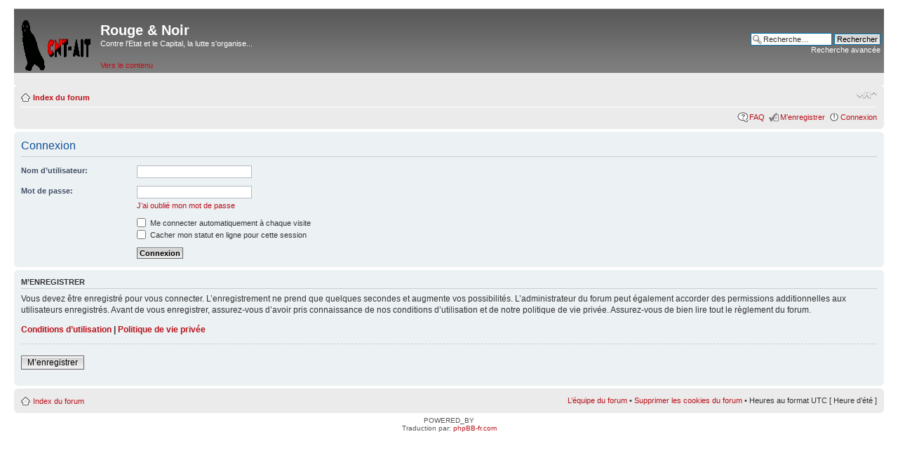

--- FILE ---
content_type: text/html; charset=UTF-8
request_url: http://cnt.ait.caen.free.fr/forum/ucp.php?mode=login&sid=251b8d56ef74364e71f26d60ca822cba
body_size: 8564
content:
<!DOCTYPE html PUBLIC "-//W3C//DTD XHTML 1.0 Strict//EN" "http://www.w3.org/TR/xhtml1/DTD/xhtml1-strict.dtd">
<html xmlns="http://www.w3.org/1999/xhtml" dir="ltr" lang="fr" xml:lang="fr">
<head>

<meta http-equiv="content-type" content="text/html; charset=UTF-8" />
<meta http-equiv="content-style-type" content="text/css" />
<meta http-equiv="content-language" content="fr" />
<meta http-equiv="imagetoolbar" content="no" />
<meta name="resource-type" content="document" />
<meta name="distribution" content="global" />
<meta name="keywords" content="" />
<meta name="description" content="" />

<title>Rouge &amp; Noir &bull; Panneau de l’utilisateur &bull; Connexion</title>



<!--
	phpBB style name: prosilver
	Based on style:   prosilver (this is the default phpBB3 style)
	Original author:  Tom Beddard ( http://www.subBlue.com/ )
	Modified by:
-->

<script type="text/javascript">
// <![CDATA[
	var jump_page = 'Entrer le numéro de page où vous souhaitez aller.:';
	var on_page = '';
	var per_page = '';
	var base_url = '';
	var style_cookie = 'phpBBstyle';
	var style_cookie_settings = '; path=/; domain=cnt.ait.caen.free.fr';
	var onload_functions = new Array();
	var onunload_functions = new Array();

	

	/**
	* Find a member
	*/
	function find_username(url)
	{
		popup(url, 760, 570, '_usersearch');
		return false;
	}

	/**
	* New function for handling multiple calls to window.onload and window.unload by pentapenguin
	*/
	window.onload = function()
	{
		for (var i = 0; i < onload_functions.length; i++)
		{
			eval(onload_functions[i]);
		}
	};

	window.onunload = function()
	{
		for (var i = 0; i < onunload_functions.length; i++)
		{
			eval(onunload_functions[i]);
		}
	};

// ]]>
</script>
<script type="text/javascript" src="./styles/prosilver/template/styleswitcher.js"></script>
<script type="text/javascript" src="./styles/prosilver/template/forum_fn.js"></script>

<link href="./styles/prosilver/theme/print.css" rel="stylesheet" type="text/css" media="print" title="printonly" />
<link href="./style.php?id=1&amp;lang=fr&amp;sid=3da06d9e006f005da282c2f80e9f7301" rel="stylesheet" type="text/css" media="screen, projection" />

<link href="./styles/prosilver/theme/normal.css" rel="stylesheet" type="text/css" title="A" />
<link href="./styles/prosilver/theme/medium.css" rel="alternate stylesheet" type="text/css" title="A+" />
<link href="./styles/prosilver/theme/large.css" rel="alternate stylesheet" type="text/css" title="A++" />



</head>

<body id="phpbb" class="section-ucp ltr">

<div id="wrap">
	<a id="top" name="top" accesskey="t"></a>
	<div id="page-header">
		<div class="headerbar">
			<div class="inner"><span class="corners-top"><span></span></span>

			<div id="site-description">
				<a href="./index.php?sid=3da06d9e006f005da282c2f80e9f7301" title="Index du forum" id="logo"><img src="./styles/prosilver/imageset/site_logo.gif" width="100" height="75" alt="" title="" /></a>
				<h1>Rouge &amp; Noir</h1>
				<p>Contre l'Etat et le Capital, la lutte s'organise...</p>
				<p class="skiplink"><a href="#start_here">Vers le contenu</a></p>
			</div>

		
			<div id="search-box">
				<form action="./search.php?sid=3da06d9e006f005da282c2f80e9f7301" method="get" id="search">
				<fieldset>
					<input name="keywords" id="keywords" type="text" maxlength="128" title="Recherche par mots-clés" class="inputbox search" value="Recherche…" onclick="if(this.value=='Recherche…')this.value='';" onblur="if(this.value=='')this.value='Recherche…';" />
					<input class="button2" value="Rechercher" type="submit" /><br />
					<a href="./search.php?sid=3da06d9e006f005da282c2f80e9f7301" title="Voir les options de recherche avancée">Recherche avancée</a> <input type="hidden" name="sid" value="3da06d9e006f005da282c2f80e9f7301" />

				</fieldset>
				</form>
			</div>
		

			<span class="corners-bottom"><span></span></span></div>
		</div>

		<div class="navbar">
			<div class="inner"><span class="corners-top"><span></span></span>

			<ul class="linklist navlinks">
				<li class="icon-home"><a href="./index.php?sid=3da06d9e006f005da282c2f80e9f7301" accesskey="h">Index du forum</a> </li>

				<li class="rightside"><a href="#" onclick="fontsizeup(); return false;" onkeypress="return fontsizeup(event);" class="fontsize" title="Modifier la taille de la police">Modifier la taille de la police</a></li>

				
			</ul>

			

			<ul class="linklist rightside">
				<li class="icon-faq"><a href="./faq.php?sid=3da06d9e006f005da282c2f80e9f7301" title="Foire aux questions (Questions posées fréquemment)">FAQ</a></li>
				<li class="icon-register"><a href="./ucp.php?mode=register&amp;sid=3da06d9e006f005da282c2f80e9f7301">M’enregistrer</a></li>
					<li class="icon-logout"><a href="./ucp.php?mode=login&amp;sid=3da06d9e006f005da282c2f80e9f7301" title="Connexion" accesskey="x">Connexion</a></li>
				
			</ul>

			<span class="corners-bottom"><span></span></span></div>
		</div>

	</div>

	<a name="start_here"></a>
	<div id="page-body">
		

<form action="./ucp.php?mode=login&amp;sid=3da06d9e006f005da282c2f80e9f7301" method="post" id="login">
<div class="panel">
	<div class="inner"><span class="corners-top"><span></span></span>

	<div class="content">
		<h2>Connexion</h2>
		
		<fieldset class="fields1">
		
		<dl>
			<dt><label for="username">Nom d’utilisateur:</label></dt>
			<dd><input type="text" tabindex="1" name="username" id="username" size="25" value="" class="inputbox autowidth" /></dd>
		</dl>
		<dl>
			<dt><label for="password">Mot de passe:</label></dt>
			<dd><input type="password" tabindex="2" id="password" name="password" size="25" class="inputbox autowidth" /></dd>
			<dd><a href="./ucp.php?mode=sendpassword&amp;sid=3da06d9e006f005da282c2f80e9f7301">J’ai oublié mon mot de passe</a></dd>
		</dl>
		
		
		<dl>
			<dd><label for="autologin"><input type="checkbox" name="autologin" id="autologin" tabindex="4" /> Me connecter automatiquement à chaque visite</label></dd>
			<dd><label for="viewonline"><input type="checkbox" name="viewonline" id="viewonline" tabindex="5" /> Cacher mon statut en ligne pour cette session</label></dd>
		</dl>
		
		<dl>
			<dt>&nbsp;</dt>
			<dd><input type="hidden" name="sid" value="3da06d9e006f005da282c2f80e9f7301" />
<input type="hidden" name="redirect" value="index.php" />
<input type="submit" name="login" tabindex="6" value="Connexion" class="button1" /></dd>
		</dl>
	
		</fieldset>
	</div>
	<span class="corners-bottom"><span></span></span></div>
</div>


	<div class="panel">
		<div class="inner"><span class="corners-top"><span></span></span>

		<div class="content">
			<h3>M’enregistrer</h3>
			<p>Vous devez être enregistré pour vous connecter. L’enregistrement ne prend que quelques secondes et augmente vos possibilités. L’administrateur du forum peut également accorder des permissions additionnelles aux utilisateurs enregistrés. Avant de vous enregistrer, assurez-vous d’avoir pris connaissance de nos conditions d’utilisation et de notre politique de vie privée. Assurez-vous de bien lire tout le règlement du forum.</p>
			<p><strong><a href="./ucp.php?mode=terms&amp;sid=3da06d9e006f005da282c2f80e9f7301">Conditions d’utilisation</a> | <a href="./ucp.php?mode=privacy&amp;sid=3da06d9e006f005da282c2f80e9f7301">Politique de vie privée</a></strong></p>
			<hr class="dashed" />
			<p><a href="./ucp.php?mode=register&amp;sid=3da06d9e006f005da282c2f80e9f7301" class="button2">M’enregistrer</a></p>
		</div>

		<span class="corners-bottom"><span></span></span></div>
	</div>


</form>

</div>

<div id="page-footer">

	<div class="navbar">
		<div class="inner"><span class="corners-top"><span></span></span>

		<ul class="linklist">
			<li class="icon-home"><a href="./index.php?sid=3da06d9e006f005da282c2f80e9f7301" accesskey="h">Index du forum</a></li>
				
			<li class="rightside"><a href="./memberlist.php?mode=leaders&amp;sid=3da06d9e006f005da282c2f80e9f7301">L’équipe du forum</a> &bull; <a href="./ucp.php?mode=delete_cookies&amp;sid=3da06d9e006f005da282c2f80e9f7301">Supprimer les cookies du forum</a> &bull; Heures au format UTC [ Heure d’été ]</li>
		</ul>

		<span class="corners-bottom"><span></span></span></div>
	</div>

	<div class="copyright">POWERED_BY
		<br />Traduction par: <a href="http://forums.phpbb-fr.com">phpBB-fr.com</a>
	</div>
</div>

</div>

<div>
	<a id="bottom" name="bottom" accesskey="z"></a>
	<img src="./cron.php?cron_type=tidy_cache&amp;sid=3da06d9e006f005da282c2f80e9f7301" width="1" height="1" alt="cron" />
</div>

</body>
</html>